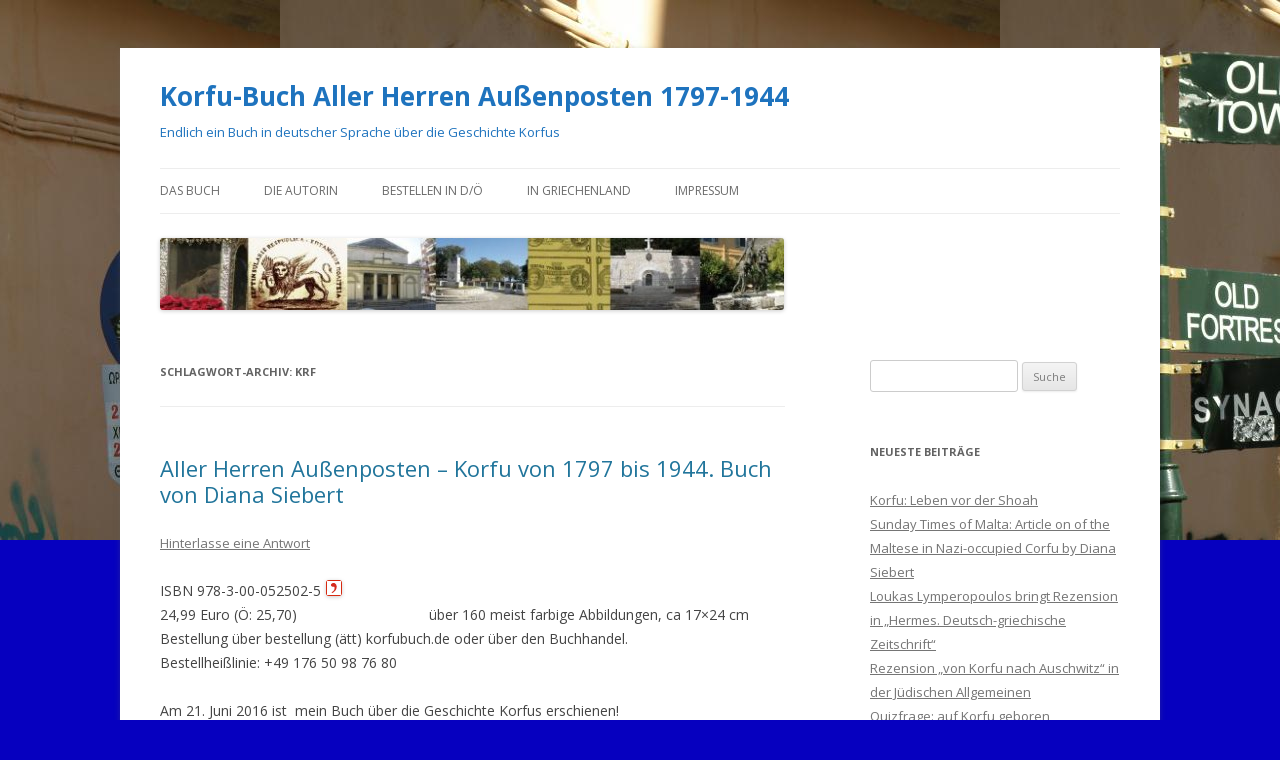

--- FILE ---
content_type: text/html; charset=UTF-8
request_url: http://korfubuch.de/tag/krf
body_size: 6767
content:
<!DOCTYPE html>
<!--[if IE 7]>
<html class="ie ie7" lang="de-DE">
<![endif]-->
<!--[if IE 8]>
<html class="ie ie8" lang="de-DE">
<![endif]-->
<!--[if !(IE 7) & !(IE 8)]><!-->
<html lang="de-DE">
<!--<![endif]-->
<head>
<meta charset="UTF-8" />
<meta name="viewport" content="width=device-width" />
<title>Krf | Korfu-Buch Aller Herren Außenposten 1797-1944</title>
<link rel="profile" href="http://gmpg.org/xfn/11" />
<link rel="pingback" href="http://korfubuch.de/xmlrpc.php" />
<!--[if lt IE 9]>
<script src="http://korfubuch.de/wp-content/themes/twentytwelve/js/html5.js" type="text/javascript"></script>
<![endif]-->
<link rel='dns-prefetch' href='//fonts.googleapis.com' />
<link rel='dns-prefetch' href='//s.w.org' />
<link rel="alternate" type="application/rss+xml" title="Korfu-Buch Aller Herren Außenposten 1797-1944 &raquo; Feed" href="http://korfubuch.de/feed" />
<link rel="alternate" type="application/rss+xml" title="Korfu-Buch Aller Herren Außenposten 1797-1944 &raquo; Kommentar-Feed" href="http://korfubuch.de/comments/feed" />
<link rel="alternate" type="application/rss+xml" title="Korfu-Buch Aller Herren Außenposten 1797-1944 &raquo; Krf Schlagwort-Feed" href="http://korfubuch.de/tag/krf/feed" />
		<script type="text/javascript">
			window._wpemojiSettings = {"baseUrl":"https:\/\/s.w.org\/images\/core\/emoji\/2.3\/72x72\/","ext":".png","svgUrl":"https:\/\/s.w.org\/images\/core\/emoji\/2.3\/svg\/","svgExt":".svg","source":{"concatemoji":"http:\/\/korfubuch.de\/wp-includes\/js\/wp-emoji-release.min.js?ver=4.8.21"}};
			!function(t,a,e){var r,i,n,o=a.createElement("canvas"),l=o.getContext&&o.getContext("2d");function c(t){var e=a.createElement("script");e.src=t,e.defer=e.type="text/javascript",a.getElementsByTagName("head")[0].appendChild(e)}for(n=Array("flag","emoji4"),e.supports={everything:!0,everythingExceptFlag:!0},i=0;i<n.length;i++)e.supports[n[i]]=function(t){var e,a=String.fromCharCode;if(!l||!l.fillText)return!1;switch(l.clearRect(0,0,o.width,o.height),l.textBaseline="top",l.font="600 32px Arial",t){case"flag":return(l.fillText(a(55356,56826,55356,56819),0,0),e=o.toDataURL(),l.clearRect(0,0,o.width,o.height),l.fillText(a(55356,56826,8203,55356,56819),0,0),e===o.toDataURL())?!1:(l.clearRect(0,0,o.width,o.height),l.fillText(a(55356,57332,56128,56423,56128,56418,56128,56421,56128,56430,56128,56423,56128,56447),0,0),e=o.toDataURL(),l.clearRect(0,0,o.width,o.height),l.fillText(a(55356,57332,8203,56128,56423,8203,56128,56418,8203,56128,56421,8203,56128,56430,8203,56128,56423,8203,56128,56447),0,0),e!==o.toDataURL());case"emoji4":return l.fillText(a(55358,56794,8205,9794,65039),0,0),e=o.toDataURL(),l.clearRect(0,0,o.width,o.height),l.fillText(a(55358,56794,8203,9794,65039),0,0),e!==o.toDataURL()}return!1}(n[i]),e.supports.everything=e.supports.everything&&e.supports[n[i]],"flag"!==n[i]&&(e.supports.everythingExceptFlag=e.supports.everythingExceptFlag&&e.supports[n[i]]);e.supports.everythingExceptFlag=e.supports.everythingExceptFlag&&!e.supports.flag,e.DOMReady=!1,e.readyCallback=function(){e.DOMReady=!0},e.supports.everything||(r=function(){e.readyCallback()},a.addEventListener?(a.addEventListener("DOMContentLoaded",r,!1),t.addEventListener("load",r,!1)):(t.attachEvent("onload",r),a.attachEvent("onreadystatechange",function(){"complete"===a.readyState&&e.readyCallback()})),(r=e.source||{}).concatemoji?c(r.concatemoji):r.wpemoji&&r.twemoji&&(c(r.twemoji),c(r.wpemoji)))}(window,document,window._wpemojiSettings);
		</script>
		<style type="text/css">
img.wp-smiley,
img.emoji {
	display: inline !important;
	border: none !important;
	box-shadow: none !important;
	height: 1em !important;
	width: 1em !important;
	margin: 0 .07em !important;
	vertical-align: -0.1em !important;
	background: none !important;
	padding: 0 !important;
}
</style>
<link rel='stylesheet' id='twentytwelve-fonts-css'  href='https://fonts.googleapis.com/css?family=Open+Sans:400italic,700italic,400,700&#038;subset=latin,latin-ext' type='text/css' media='all' />
<link rel='stylesheet' id='twentytwelve-style-css'  href='http://korfubuch.de/wp-content/themes/twentytwelve/style.css?ver=4.8.21' type='text/css' media='all' />
<!--[if lt IE 9]>
<link rel='stylesheet' id='twentytwelve-ie-css'  href='http://korfubuch.de/wp-content/themes/twentytwelve/css/ie.css?ver=20121010' type='text/css' media='all' />
<![endif]-->
<script type='text/javascript' src='http://korfubuch.de/wp-includes/js/jquery/jquery.js?ver=1.12.4'></script>
<script type='text/javascript' src='http://korfubuch.de/wp-includes/js/jquery/jquery-migrate.min.js?ver=1.4.1'></script>
<link rel='https://api.w.org/' href='http://korfubuch.de/wp-json/' />
<link rel="EditURI" type="application/rsd+xml" title="RSD" href="http://korfubuch.de/xmlrpc.php?rsd" />
<link rel="wlwmanifest" type="application/wlwmanifest+xml" href="http://korfubuch.de/wp-includes/wlwmanifest.xml" /> 
<meta name="generator" content="WordPress 4.8.21" />
		<style type="text/css">.recentcomments a{display:inline !important;padding:0 !important;margin:0 !important;}</style>
			<style type="text/css" id="twentytwelve-header-css">
			.site-header h1 a,
		.site-header h2 {
			color: #1e73be;
		}
		</style>
	<style type="text/css" id="custom-background-css">
body.custom-background { background-color: #0600bf; background-image: url("http://korfubuch.de/wp-content/uploads/2016/06/002-2-PA243889-1.jpg"); background-position: center top; background-size: auto; background-repeat: repeat-x; background-attachment: fixed; }
</style>
<link rel="icon" href="http://korfubuch.de/wp-content/uploads/2016/06/cropped-cropped-001-2-PA254003-32x32.jpg" sizes="32x32" />
<link rel="icon" href="http://korfubuch.de/wp-content/uploads/2016/06/cropped-cropped-001-2-PA254003-192x192.jpg" sizes="192x192" />
<link rel="apple-touch-icon-precomposed" href="http://korfubuch.de/wp-content/uploads/2016/06/cropped-cropped-001-2-PA254003-180x180.jpg" />
<meta name="msapplication-TileImage" content="http://korfubuch.de/wp-content/uploads/2016/06/cropped-cropped-001-2-PA254003-270x270.jpg" />
</head>

<body class="archive tag tag-krf tag-4 custom-background custom-font-enabled single-author">
<div id="page" class="hfeed site">
	<header id="masthead" class="site-header" role="banner">
		<hgroup>
			<h1 class="site-title"><a href="http://korfubuch.de/" title="Korfu-Buch Aller Herren Außenposten 1797-1944" rel="home">Korfu-Buch Aller Herren Außenposten 1797-1944</a></h1>
			<h2 class="site-description">Endlich ein Buch in deutscher Sprache über die Geschichte  Korfus</h2>
		</hgroup>

		<nav id="site-navigation" class="main-navigation" role="navigation">
			<button class="menu-toggle">Menü</button>
			<a class="assistive-text" href="#content" title="Zum Inhalt springen">Zum Inhalt springen</a>
			<div class="menu-korfumenue-container"><ul id="menu-korfumenue" class="nav-menu"><li id="menu-item-24" class="menu-item menu-item-type-post_type menu-item-object-page menu-item-24"><a href="http://korfubuch.de/das-buch">das Buch</a></li>
<li id="menu-item-23" class="menu-item menu-item-type-post_type menu-item-object-page menu-item-23"><a href="http://korfubuch.de/die-autorin">die Autorin</a></li>
<li id="menu-item-27" class="menu-item menu-item-type-post_type menu-item-object-page menu-item-27"><a href="http://korfubuch.de/bestellen">bestellen in D/Ö</a></li>
<li id="menu-item-78" class="menu-item menu-item-type-post_type menu-item-object-page menu-item-78"><a href="http://korfubuch.de/in-griechenland">in Griechenland</a></li>
<li id="menu-item-22" class="menu-item menu-item-type-post_type menu-item-object-page menu-item-22"><a href="http://korfubuch.de/impressum">Impressum</a></li>
</ul></div>		</nav><!-- #site-navigation -->

				<a href="http://korfubuch.de/"><img src="http://korfubuch.de/wp-content/uploads/2016/06/1797-1944-624x72.jpg" class="header-image" width="624" height="72" alt="Korfu-Buch Aller Herren Außenposten 1797-1944" /></a>
			</header><!-- #masthead -->

	<div id="main" class="wrapper">
	<section id="primary" class="site-content">
		<div id="content" role="main">

					<header class="archive-header">
				<h1 class="archive-title">Schlagwort-Archiv: <span>Krf</span></h1>

						</header><!-- .archive-header -->

			
	<article id="post-4" class="post-4 post type-post status-publish format-standard hentry category-uncategorized tag-corfu tag-cricket tag-geschichte tag-ginger-ale tag-ionische-inseln tag-juedische-gemeinde tag-kapodistrias tag-korfu tag-krf tag-mantzaros tag-mussolini tag-republik-venedig tag-solomos tag-tsitsimbira tag-vereinigte-staaten-der-ionischen-inseln tag-zavitsianos tag-zweiter-weltkrieg">
				<header class="entry-header">
			
						<h1 class="entry-title">
				<a href="http://korfubuch.de/aller-herren-aussenposten-korfu-von-1797-bis-1944-buch-von-diana-siebert" rel="bookmark">Aller Herren Außenposten – Korfu von 1797 bis 1944. Buch von Diana Siebert</a>
			</h1>
										<div class="comments-link">
					<a href="http://korfubuch.de/aller-herren-aussenposten-korfu-von-1797-bis-1944-buch-von-diana-siebert#respond"><span class="leave-reply">Hinterlasse eine Antwort</span></a>				</div><!-- .comments-link -->
					</header><!-- .entry-header -->

				<div class="entry-content">
			<p>ISBN 978-3-00-052502-5 <a><img style="border: 0px none; width: 16px!important; height: 16px!important; margin-left: 1px !important; margin-right: 1px !important;" title="Titel anhand dieser ISBN in Citavi-Projekt übernehmen" src="[data-uri]" /></a><br />
24,99 Euro (Ö: 25,70)                                 über 160 meist farbige Abbildungen, ca 17×24 cm<br />
Bestellung über bestellung (ätt) korfubuch.de oder über den Buchhandel.<br />
Bestellheißlinie: +49 176 50 98 76 80</p>
<p>Am 21. Juni 2016 ist  mein Buch über die Geschichte Korfus erschienen!</p>
<p>Die Geschichte Korfus ist <strong>NICHT die IRGENDEINER Insel</strong>, denn KORFU</p>
<p>… war <strong>nie osmanisch</strong>, sondern gehörte 400 Jahre lang zu Venedig.<img class="size-medium wp-image-5 alignright" src="http://korfubuch.de/wp-content/uploads/2016/06/Covervorne-jpeg-sharepic-213x300.jpg" alt="Covervorne--jpeg-sharepic" width="213" height="300" srcset="http://korfubuch.de/wp-content/uploads/2016/06/Covervorne-jpeg-sharepic-213x300.jpg 213w, http://korfubuch.de/wp-content/uploads/2016/06/Covervorne-jpeg-sharepic.jpg 640w" sizes="(max-width: 213px) 100vw, 213px" /><br />
… wurde <strong>zweimal Frankreich</strong> vertraglich zugesprochen, das sich aber nie dort halten konnte.<br />
… war die <strong>Hauptstadt des ersten griechischen Staates der </strong><strong>Neuzeit </strong>– unter russisch-osmanischem Schutz.<br />
… war Wirkungsstätte des Staatsmanns Ioannis <strong>Kapodistrias</strong>, des Dichters Dionysios <strong>Solomos</strong> und des Komponisten Nikolaos <strong>Mantzaros</strong>.<br />
… hat den Briten und ihrer 50jährigen Oberherrschaft nicht nur <strong>Ginger-Ale und Cricket</strong> zu verdanken.<br />
… stellte <strong>Griechenlands ersten Regierungschef</strong>.<br />
… wurde <strong>1863 mit Griechenland vereint</strong>.<br />
… nahm 1916 über <strong>Hunderttausend serbische</strong> Armeeangehörige auf.<br />
… wurde von <strong>Mussolini 1923 und 1941</strong> besetzt.<br />
… hatte eine der größten <strong>jüdischen Gemeinde</strong>n Griechenlands, deren überwiegender Teil 1944 von den <strong>Deutschen in den Tod nach Auschwitz</strong> deportiert wurde.<br />
Die erste Monographie über die wechselvolle Geschichte Korfus von 1797 bis 1944 beleuchtet diese und viele andere Ereignisse und klärt über Hintergründe auf.</p>
					</div><!-- .entry-content -->
		
		<footer class="entry-meta">
			Dieser Beitrag wurde am <a href="http://korfubuch.de/aller-herren-aussenposten-korfu-von-1797-bis-1944-buch-von-diana-siebert" title="10:38 am" rel="bookmark"><time class="entry-date" datetime="2016-06-14T10:38:26+00:00">Juni 14, 2016</time></a><span class="by-author"> von <span class="author vcard"><a class="url fn n" href="http://korfubuch.de/author/siebert" title="Zeige alle Artikel von siebert" rel="author">siebert</a></span></span> in <a href="http://korfubuch.de/category/uncategorized" rel="category tag">Uncategorized</a> veröffentlicht. Schlagworte: <a href="http://korfubuch.de/tag/corfu" rel="tag">Corfu</a>, <a href="http://korfubuch.de/tag/cricket" rel="tag">Cricket</a>, <a href="http://korfubuch.de/tag/geschichte" rel="tag">Geschichte</a>, <a href="http://korfubuch.de/tag/ginger-ale" rel="tag">Ginger Ale</a>, <a href="http://korfubuch.de/tag/ionische-inseln" rel="tag">Ionische Inseln</a>, <a href="http://korfubuch.de/tag/juedische-gemeinde" rel="tag">jüdische Gemeinde</a>, <a href="http://korfubuch.de/tag/kapodistrias" rel="tag">Kapodistrias</a>, <a href="http://korfubuch.de/tag/korfu" rel="tag">Korfu</a>, <a href="http://korfubuch.de/tag/krf" rel="tag">Krf</a>, <a href="http://korfubuch.de/tag/mantzaros" rel="tag">Mantzaros</a>, <a href="http://korfubuch.de/tag/mussolini" rel="tag">Mussolini</a>, <a href="http://korfubuch.de/tag/republik-venedig" rel="tag">Republik Venedig</a>, <a href="http://korfubuch.de/tag/solomos" rel="tag">Solomos</a>, <a href="http://korfubuch.de/tag/tsitsimbira" rel="tag">Tsitsimbira</a>, <a href="http://korfubuch.de/tag/vereinigte-staaten-der-ionischen-inseln" rel="tag">Vereinigte Staaten der Ionischen Inseln</a>, <a href="http://korfubuch.de/tag/zavitsianos" rel="tag">Zavitsianos</a>, <a href="http://korfubuch.de/tag/zweiter-weltkrieg" rel="tag">Zweiter Weltkrieg</a>.								</footer><!-- .entry-meta -->
	</article><!-- #post -->

		
		</div><!-- #content -->
	</section><!-- #primary -->


			<div id="secondary" class="widget-area" role="complementary">
			<aside id="search-2" class="widget widget_search"><form role="search" method="get" id="searchform" class="searchform" action="http://korfubuch.de/">
				<div>
					<label class="screen-reader-text" for="s">Suche nach:</label>
					<input type="text" value="" name="s" id="s" />
					<input type="submit" id="searchsubmit" value="Suche" />
				</div>
			</form></aside>		<aside id="recent-posts-2" class="widget widget_recent_entries">		<h3 class="widget-title">Neueste Beiträge</h3>		<ul>
					<li>
				<a href="http://korfubuch.de/korfu-leben-vor-der-shoah">Korfu: Leben vor der Shoah</a>
						</li>
					<li>
				<a href="http://korfubuch.de/sunday-times-of-malta-article-on-of-the-maltese-in-nazi-occupied-corfu-by-diana-siebert">Sunday Times of Malta: Article on of the Maltese in Nazi-occupied Corfu by Diana Siebert</a>
						</li>
					<li>
				<a href="http://korfubuch.de/loukas-lymperopoulos-bringt-rezension-in-hermes-deutsch-griechische-zeitschrift">Loukas Lymperopoulos bringt Rezension in  &#8222;Hermes.  Deutsch-griechische Zeitschrift&#8220;</a>
						</li>
					<li>
				<a href="http://korfubuch.de/rezension-von-korfu-nach-auschwitz-in-der-juedischen-allgemeinen">Rezension &#8222;von Korfu nach Auschwitz&#8220;  in der Jüdischen Allgemeinen</a>
						</li>
					<li>
				<a href="http://korfubuch.de/quizfrage-auf-korfu-geboren">Quizfrage: auf Korfu geboren</a>
						</li>
				</ul>
		</aside>		<aside id="recent-comments-2" class="widget widget_recent_comments"><h3 class="widget-title">Neueste Kommentare</h3><ul id="recentcomments"></ul></aside><aside id="archives-2" class="widget widget_archive"><h3 class="widget-title">Archive</h3>		<ul>
			<li><a href='http://korfubuch.de/2018/10'>Oktober 2018</a></li>
	<li><a href='http://korfubuch.de/2017/10'>Oktober 2017</a></li>
	<li><a href='http://korfubuch.de/2017/06'>Juni 2017</a></li>
	<li><a href='http://korfubuch.de/2017/04'>April 2017</a></li>
	<li><a href='http://korfubuch.de/2017/02'>Februar 2017</a></li>
	<li><a href='http://korfubuch.de/2017/01'>Januar 2017</a></li>
	<li><a href='http://korfubuch.de/2016/12'>Dezember 2016</a></li>
	<li><a href='http://korfubuch.de/2016/10'>Oktober 2016</a></li>
	<li><a href='http://korfubuch.de/2016/09'>September 2016</a></li>
	<li><a href='http://korfubuch.de/2016/08'>August 2016</a></li>
	<li><a href='http://korfubuch.de/2016/07'>Juli 2016</a></li>
	<li><a href='http://korfubuch.de/2016/06'>Juni 2016</a></li>
		</ul>
		</aside><aside id="categories-2" class="widget widget_categories"><h3 class="widget-title">Kategorien</h3>		<ul>
	<li class="cat-item cat-item-20"><a href="http://korfubuch.de/category/rezensionen" >Rezensionen</a>
</li>
	<li class="cat-item cat-item-1"><a href="http://korfubuch.de/category/uncategorized" >Uncategorized</a>
</li>
		</ul>
</aside><aside id="meta-2" class="widget widget_meta"><h3 class="widget-title">Meta</h3>			<ul>
						<li><a href="http://korfubuch.de/wp-login.php">Anmelden</a></li>
			<li><a href="http://korfubuch.de/feed">Beitrags-Feed (<abbr title="Really Simple Syndication">RSS</abbr>)</a></li>
			<li><a href="http://korfubuch.de/comments/feed">Kommentare als <abbr title="Really Simple Syndication">RSS</abbr></a></li>
			<li><a href="https://de.wordpress.org/" title="Powered by WordPress, state-of-the-art semantic personal publishing platform.">WordPress.org</a></li>			</ul>
			</aside>		</div><!-- #secondary -->
		</div><!-- #main .wrapper -->
	<footer id="colophon" role="contentinfo">
		<div class="site-info">
						<a href="https://wordpress.org/" title="Semantic Personal Publishing Platform">Dieses Blog läuft mit WordPress</a>
		</div><!-- .site-info -->
	</footer><!-- #colophon -->
</div><!-- #page -->

<script type='text/javascript' src='http://korfubuch.de/wp-content/themes/twentytwelve/js/navigation.js?ver=20140711'></script>
<script type='text/javascript' src='http://korfubuch.de/wp-includes/js/wp-embed.min.js?ver=4.8.21'></script>
</body>
</html>